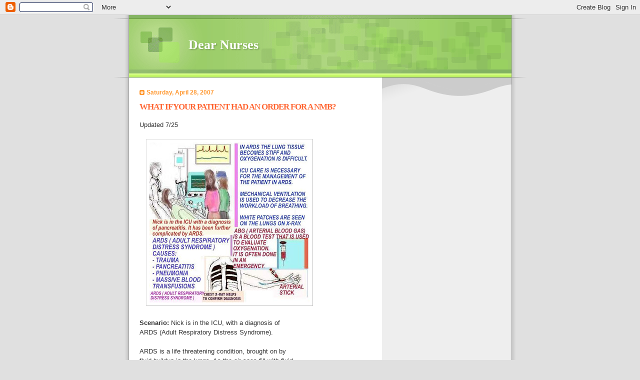

--- FILE ---
content_type: text/html; charset=UTF-8
request_url: https://dearnurses.blogspot.com/2007/04/what-if-your-patient-had-nmb-order.html
body_size: 7584
content:
<!DOCTYPE html PUBLIC "-//W3C//DTD XHTML 1.0 Strict//EN" "http://www.w3.org/TR/xhtml1/DTD/xhtml1-strict.dtd">

<html xmlns="http://www.w3.org/1999/xhtml" xml:lang="en" lang="en">
<head>
  <title>Dear Nurses: WHAT IF YOUR PATIENT HAD AN ORDER FOR A NMB?</title>

  <script type="text/javascript">(function() { (function(){function b(g){this.t={};this.tick=function(h,m,f){var n=f!=void 0?f:(new Date).getTime();this.t[h]=[n,m];if(f==void 0)try{window.console.timeStamp("CSI/"+h)}catch(q){}};this.getStartTickTime=function(){return this.t.start[0]};this.tick("start",null,g)}var a;if(window.performance)var e=(a=window.performance.timing)&&a.responseStart;var p=e>0?new b(e):new b;window.jstiming={Timer:b,load:p};if(a){var c=a.navigationStart;c>0&&e>=c&&(window.jstiming.srt=e-c)}if(a){var d=window.jstiming.load;
c>0&&e>=c&&(d.tick("_wtsrt",void 0,c),d.tick("wtsrt_","_wtsrt",e),d.tick("tbsd_","wtsrt_"))}try{a=null,window.chrome&&window.chrome.csi&&(a=Math.floor(window.chrome.csi().pageT),d&&c>0&&(d.tick("_tbnd",void 0,window.chrome.csi().startE),d.tick("tbnd_","_tbnd",c))),a==null&&window.gtbExternal&&(a=window.gtbExternal.pageT()),a==null&&window.external&&(a=window.external.pageT,d&&c>0&&(d.tick("_tbnd",void 0,window.external.startE),d.tick("tbnd_","_tbnd",c))),a&&(window.jstiming.pt=a)}catch(g){}})();window.tickAboveFold=function(b){var a=0;if(b.offsetParent){do a+=b.offsetTop;while(b=b.offsetParent)}b=a;b<=750&&window.jstiming.load.tick("aft")};var k=!1;function l(){k||(k=!0,window.jstiming.load.tick("firstScrollTime"))}window.addEventListener?window.addEventListener("scroll",l,!1):window.attachEvent("onscroll",l);
 })();</script><script type="text/javascript">function a(){var b=window.location.href,c=b.split("?");switch(c.length){case 1:return b+"?m=1";case 2:return c[1].search("(^|&)m=")>=0?null:b+"&m=1";default:return null}}var d=navigator.userAgent;if(d.indexOf("Mobile")!=-1&&d.indexOf("WebKit")!=-1&&d.indexOf("iPad")==-1||d.indexOf("Opera Mini")!=-1||d.indexOf("IEMobile")!=-1){var e=a();e&&window.location.replace(e)};
</script><meta http-equiv="Content-Type" content="text/html; charset=UTF-8" />
<meta name="generator" content="Blogger" />
<link rel="icon" type="image/vnd.microsoft.icon" href="https://www.blogger.com/favicon.ico"/>
<link rel="alternate" type="application/atom+xml" title="Dear Nurses - Atom" href="https://dearnurses.blogspot.com/feeds/posts/default" />
<link rel="alternate" type="application/rss+xml" title="Dear Nurses - RSS" href="https://dearnurses.blogspot.com/feeds/posts/default?alt=rss" />
<link rel="service.post" type="application/atom+xml" title="Dear Nurses - Atom" href="https://www.blogger.com/feeds/27881166/posts/default" />
<link rel="alternate" type="application/atom+xml" title="Dear Nurses - Atom" href="https://dearnurses.blogspot.com/feeds/2351302246609553811/comments/default" />
<link rel="stylesheet" type="text/css" href="https://www.blogger.com/static/v1/v-css/1601750677-blog_controls.css"/>
<link rel="stylesheet" type="text/css" href="https://www.blogger.com/dyn-css/authorization.css?targetBlogID=27881166&zx=d299184e-4217-44b6-823d-88315269523d"/>


  <style type="text/css">

/* 
Blogger Template Style
Name:     TicTac
Author:   Dan Cederholm
URL:      www.simplebits.com
Date:     1 March 2004
*/

/* ---( page defaults )--- */

body {
  margin: 0;
  padding: 0;
  font-family: Verdana, sans-serif;
  font-size: small;
  text-align: center;
  color: #333;
  background: #e0e0e0;
  }

blockquote {
  margin: 0 0 0 30px;
  padding: 10px 0 0 20px;
  font-size: 88%;
  line-height: 1.5em;
  color: #666;
  background: url(//www.blogblog.com/tictac/quotes.gif) no-repeat top left;
  }

blockquote p {
  margin-top: 0;
  }

abbr, acronym {
  cursor: help;
  font-style: normal;
  border-bottom: 1px dotted;
  }

code {
  color: #f63;
  }

hr {
  display: none;
  }

img {
  border: none;
  }

/* unordered list style */

ul {
  list-style: none;
  margin: 0 0 20px 30px;
  padding: 0;
  }

li {
  list-style: none;
  padding-left: 14px;
  margin-bottom: 3px;
  background: url(//www.blogblog.com/tictac/tictac_orange.gif) no-repeat 0 6px;
  }

/* links */

a:link {
  color: #69c;
  }

a:visited {
  color: #666699;
  }

a:hover {
  color: #693;
  }

a:active {
  color: #cc3333;
  text-decoration: none;
  }

/* ---( layout structure )---*/

@media all {
  #wrap {
    width: 847px;
    margin: 0 auto;
    text-align: left;
    background: url(//www.blogblog.com/tictac/tile.gif) repeat-y;
    }

  #content {
    margin-left: 62px; /* to avoid the BMH */
    }

  #main-content {
    float: left;
    width: 460px;
    margin: 20px 0 0 0;
    padding: 0;
    line-height: 1.5em;
    }

  #sidebar {
    margin: 0 41px 0 547px;
    padding: 20px 0 0 0;
    font-size: 85%;
    line-height: 1.4em;
    color: #999;
    background: url(//www.blogblog.com/tictac/sidebar_bg.gif) no-repeat 0 0;
    }
  }
@media handheld {
  #wrap {
    width: 90%;
    background: none;
    }

  #content {
    margin:0 2% 0 2%;
    }

  #main-content {
    float: none;
    width: 100%;
    }

  #sidebar {
    margin: 0 2% 0 2%;
    }
  }


/* ---( header and site name )--- */

@media all {
  #blog-header {
    margin: 0;
    padding: 0;
    font-family: "Lucida Grande", "Trebuchet MS";
    background: #e0e0e0 url(//www.blogblog.com/tictac/top_div.gif) no-repeat top left;
    }

  #blog-header h1 {
    margin: 0;
    padding: 45px 60px 50px 160px;
    font-size: 200%;
    color: #fff;
    text-shadow: #81A75B 2px 2px 2px;
    background: url(//www.blogblog.com/tictac/top_h1.gif) no-repeat bottom left;
    }
  }
@media handheld {
  #blog-header {
    background: #99cc66;
    }

  #blog-header h1 {
    background: none;
    }
  }

#blog-header h1 a {
  text-decoration: none;
  color: #fff;
  }

#blog-header h1 a:hover {
  color: #eee;
  }

/* ---( main column )--- */

h2.date-header {
  margin-top: 0;
  padding-left: 14px;
  font-size: 90%;
  color: #f93;
  background: url(//www.blogblog.com/tictac/date_icon.gif) no-repeat 0 50%;
  }

h3.post-title {
  margin-top: 0;
  font-family: "Lucida Grande", "Trebuchet MS";
  font-size: 130%;
  letter-spacing: -1px;
  color: #f63;
  }

.post {
  margin: 0 0 1.5em 0;
  padding: 0 0 1.5em 14px;
  border-bottom: 1px solid #ddd;
  }

.post-footer {
  margin: 0;
  padding: 0 0 0 14px;
  font-size: 88%;
  color: #999;
  background: url(//www.blogblog.com/tictac/tictac_grey.gif) no-repeat 0 8px;
  }

.post img {
  padding: 6px;
  border-top: 1px solid #ddd;
  border-left: 1px solid #ddd;
  border-bottom: 1px solid #c0c0c0;
  border-right: 1px solid #c0c0c0;
  }

/* comment styles */

#comments {
  padding-top: 10px;
  font-size: 85%;
  line-height: 1.5em;
  color: #666;
  background: #eee url(//www.blogblog.com/tictac/comments_curve.gif) no-repeat top left;
  }

#comments h4 {
  margin: 20px 0 15px 0;
  padding: 8px 0 0 40px;
  font-family: "Lucida Grande", "Trebuchet MS";
  font-size: 130%;
  color: #666;
  background: url(//www.blogblog.com/tictac/bubbles.gif) no-repeat 10px 0;
  height: 29px !important; /* for most browsers */
  height /**/:37px; /* for IE5/Win */
  }
  
#comments ul {
  margin-left: 0;
  }

#comments li {
  background: none;
  padding-left: 0;
  }
  
.comment-body {
  padding: 0 10px 0 25px;
  background: url(//www.blogblog.com/tictac/tictac_orange.gif) no-repeat 10px 5px;
  }

.comment-body p {
  margin-bottom: 0;
  }

.comment-data {
  margin: 4px 0 0 0;
  padding: 0 10px 1em 60px;
  color: #999;
  border-bottom: 1px solid #ddd;
  background: url(//www.blogblog.com/tictac/comment_arrow.gif) no-repeat 44px 2px;
  }


.deleted-comment {
  font-style:italic;
  color:gray;
  }

.comment-link {
  margin-left:.6em;
  }

/* ---( sidebar )--- */

h2.sidebar-title {
  margin: 0 0 0 0;
  padding: 25px 0 0 50px;
  font-family: "Lucida Grande", "Trebuchet MS";
  font-size: 130%;
  color: #666;
  height: 32px;
  background: url(//www.blogblog.com/tictac/sidebar_icon.gif) no-repeat 20px 15px;
  height: 32px !important; /* for most browsers */
  height /**/:57px; /* for IE5/Win */
  }

#sidebar ul, #sidebar p {
  margin: 0;
  padding: 5px 20px 1em 20px;
  border-bottom: 1px solid #ddd;
  }

#sidebar li {
  background: url(//www.blogblog.com/tictac/tictac_green.gif) no-repeat 0 5px;
  }

/* profile block */

.profile-datablock {
  margin: 0;
  padding: 5px 20px 0 20px;
  }

.profile-datablock dd {
  margin: 0;
  padding: 0;
  }

.profile-img img {
  float: left;
  margin: 0 10px 0 0;
  padding: 4px;
  border-top: 1px solid #ddd;
  border-left: 1px solid #ddd;
  border-bottom: 1px solid #c0c0c0;
  border-right: 1px solid #c0c0c0;
  background: #fff;
  }

#sidebar p.profile-link {
  padding-left: 36px;
  background: url(//www.blogblog.com/tictac/profile.gif) no-repeat 20px 4px;
  }

p#powered-by, #sidebar p.profile-textblock {
  margin-top: 1em;
  border: none;
  }

/* ---( footer )--- */

.clear { /* to fix IE6 padding-top issue */
  clear: both;
  height: 0;
  }

@media all {
  #footer {
    margin: 0;
    padding: 0 0 9px 0;
    font-size: 85%;
    color: #ddd;
    background: url(//www.blogblog.com/tictac/bottom_sill.gif) no-repeat bottom left;
    }

  #footer p {
    margin: 0;
    padding: 20px 320px 20px 95px;
    background: url(//www.blogblog.com/tictac/bottom_sash.gif) no-repeat top left;
    }
  }
@media handheld {
  #footer {
    background: none;
    }

  #footer p {
    background: none;
    }
  }


/* ---- overrides for post page ---- */

.post {
  padding: 0;
  border: none;
  }


</style>


<meta name='google-adsense-platform-account' content='ca-host-pub-1556223355139109'/>
<meta name='google-adsense-platform-domain' content='blogspot.com'/>

<!-- data-ad-client=ca-pub-6677198143933414 -->
<!-- --><style type="text/css">@import url(//www.blogger.com/static/v1/v-css/navbar/3334278262-classic.css);
div.b-mobile {display:none;}
</style>

</head>

<body><script type="text/javascript">
    function setAttributeOnload(object, attribute, val) {
      if(window.addEventListener) {
        window.addEventListener('load',
          function(){ object[attribute] = val; }, false);
      } else {
        window.attachEvent('onload', function(){ object[attribute] = val; });
      }
    }
  </script>
<div id="navbar-iframe-container"></div>
<script type="text/javascript" src="https://apis.google.com/js/platform.js"></script>
<script type="text/javascript">
      gapi.load("gapi.iframes:gapi.iframes.style.bubble", function() {
        if (gapi.iframes && gapi.iframes.getContext) {
          gapi.iframes.getContext().openChild({
              url: 'https://www.blogger.com/navbar/27881166?origin\x3dhttps://dearnurses.blogspot.com',
              where: document.getElementById("navbar-iframe-container"),
              id: "navbar-iframe"
          });
        }
      });
    </script>

<div id="wrap"> <!-- #wrap - for centering -->

<!-- Blog Header -->
<div id="blog-header">
  <h1>
    <a href="http://dearnurses.blogspot.com/">
	Dear Nurses
	</a>
  </h1>
</div>


<div id="content"> <!-- #content wrapper -->

<!-- Begin #main-content -->
<div id="main-content">



    
  <h2 class="date-header">Saturday, April 28, 2007</h2>
  
  
     
  <!-- Begin .post -->
  <div class="post"><a name="2351302246609553811"></a>
     
    
    <h3 class="post-title">
	 
	 WHAT IF YOUR PATIENT HAD AN ORDER FOR A NMB?
	 
    </h3>
    
     
    <div class="post-body">
    
      <p><div style="clear:both;"></div>Updated 7/25<div><br /></div><div><a href="https://blogger.googleusercontent.com/img/b/R29vZ2xl/AVvXsEhfe4PaGD5XOyl_t2vXgyJ6rYAT0ZM1QXFpohl4_LZM7yuZZfkBFlFi995KeHGT6bI5dik-AZAk3CzpStiFN5WuokzB_Hq9sY2kk7stS5mxiXoXF5QW4x34wGWxUtacRwnoqTRZ5lkN8KxVPumqs3AO0mEPzEwNpVL8QbZucEVJ-ilmi6dyP67YQZYVhA/s500/ARDS.JPG" style="margin-left: 1em; margin-right: 1em; text-align: center;"><img border="0" data-original-height="500" data-original-width="500" height="320" src="https://blogger.googleusercontent.com/img/b/R29vZ2xl/AVvXsEhfe4PaGD5XOyl_t2vXgyJ6rYAT0ZM1QXFpohl4_LZM7yuZZfkBFlFi995KeHGT6bI5dik-AZAk3CzpStiFN5WuokzB_Hq9sY2kk7stS5mxiXoXF5QW4x34wGWxUtacRwnoqTRZ5lkN8KxVPumqs3AO0mEPzEwNpVL8QbZucEVJ-ilmi6dyP67YQZYVhA/s320/ARDS.JPG" width="320" /></a><br /><div><b><br /></b></div><div><b>Scenario:&nbsp;</b>Nick is in the ICU, with a diagnosis of <br />ARDS (Adult Respiratory Distress Syndrome).</div><div><div><br /></div><div>ARDS is a life threatening condition, brought on by<br />fluid buildup in the lungs. As the air sacs fill with fluid,</div><div>air exchange and&nbsp;<b style="text-align: center;"><i><a href="https://quizmenurse.blogspot.com/2020/03/aspiration-pneumonia-and-prevention.html" target="_blank">oxygenation</a>&nbsp;</i></b>become difficult.<br /><br /></div><div><span style="text-align: center;">White&nbsp;</span><span style="text-align: center;">patches on the lungs are seen on <a href="https://quizmenurse.blogspot.com/2024/04/pneumothorax-and-quiz-questions.html" target="_blank"><i><b>X-Ray</b></i></a>.</span><span style="text-align: center;">&nbsp;</span><span style="text-align: center;">The <br />term"white out"</span><span style="text-align: center;">is sometimes used to describe the <br />damaged lungs.</span></div><span style="text-align: center;">&nbsp; &nbsp; &nbsp; &nbsp; &nbsp;</span></div><div><span style="text-align: center;">Mehanical ventilation becomes necessary, to assist<br />&nbsp;with the workload&nbsp;</span><span style="text-align: center;">of breathing. Breath sounds are <br />decreased as ventilation of lung tissue&nbsp;</span><span style="text-align: center;">becomes difficult.</span><div><div><br /><span style="text-align: center;">This complex illness, may be triggered by a number <br />of conditions.</span><span style="text-align: center;">Causes include, but are not confined to:&nbsp;</span><br style="text-align: center;" /><span style="text-align: center;">- pneumonia, near drowning</span><br style="text-align: center;" /><span style="text-align: center;">- massive&nbsp;</span><i style="text-align: center;"><b><a href="https://quizmenurse.blogspot.com/2019/10/simple-facts-about-hypovolemic-shock.html" target="_blank">blood transfusions</a></b></i><br style="text-align: center;" /><span style="text-align: center;">- <a href="https://quizmenurse.blogspot.com/2025/05/understanding-autodigestion-pancreatitis.html" target="_blank"><b><i>pancreatitis,</i></b></a> trauma and&nbsp;</span><span style="text-align: center;"><b><i><a href="https://quizmenurse.blogspot.com/2022/01/excerpts-taken-from-mini-case-study-of.html" target="_blank">sepsis</a></i></b></span><span style="text-align: center;"><b><i>&nbsp;</i></b>.</span></div><div><br /></div><div><a href="https://blogger.googleusercontent.com/img/b/R29vZ2xl/AVvXsEhfQOY286wph1t3M73BQLvn6T6RZBNnGnk5AwK9vBcp8FMnlMtAbcLcLAwFIUZvI0eNNlk8fOl0IV7Y7qyUAQSN6zY5QMdtHFkaDngw6fb9lGZ3RsxyNabvAnrCIQV5K0d5wrFt-w/s1600-h/CLINICAL+SCENARIO+ARDS1.JPG"><img alt="" border="0" id="BLOGGER_PHOTO_ID_5285629412036578098" src="https://blogger.googleusercontent.com/img/b/R29vZ2xl/AVvXsEhfQOY286wph1t3M73BQLvn6T6RZBNnGnk5AwK9vBcp8FMnlMtAbcLcLAwFIUZvI0eNNlk8fOl0IV7Y7qyUAQSN6zY5QMdtHFkaDngw6fb9lGZ3RsxyNabvAnrCIQV5K0d5wrFt-w/s400/CLINICAL+SCENARIO+ARDS1.JPG" style="cursor: hand; display: block; height: 400px; margin: 0px auto 10px; text-align: center; width: 400px;" /></a><br />Management of the patients in ARDS is done in <a href="https://quizmenurse.blogspot.com/2023/03/helpful-information-about-aortic.html" target="_blank"><i><b>the ICU</b></i></a>.</div><div><br />Neuroblockades are paralysing agents.They&nbsp;include such<br />drugs as : Pavulon, Vecuronium, Nimbex and Anectine.</div><div>They are sometimes used in the Critical Care Setting or<br />in <a href="https://quizmenurse.blogspot.com/2020/01/what-is-bair-hugger.html" target="_blank"><i><b>the OR</b></i></a>.&nbsp;</div><div><br /></div><div>Patients who have traumatic injuries and require ventilatory<br />support for lung problems such as ARDS, may require NMB.</div><div><br /></div><div>When patients are put to sleep in the OR, NMBs are also used. <br />They cause paralysis of all the muscles in the body.<div>Here are some helpful hints :<br />- Follow&nbsp;<a href="https://dearnurses.blogspot.com/search?q=common+causes+of+medication+errors" target="_blank"><i><b>MD orders</b></i></a><br />
- Patients should NEVER be given NMBs, without <a href="https://www.youtube.com/watch?v=3iNyk7j72ws&amp;t=135s" target="_blank"><b><i>Ventilatory support.</i></b></a><br />
- Patients need monitoring if Neuromuscular Blockades are being used.<br />
- SEDATION should always accompany the use of NMB drugs.<br />
Patients who are given NMBs without sedation have related <br />terrible experiences. Some felt like they were buried alive.<br />
<div>
<div><br /></div><div><br /></div><div><a href="https://blogger.googleusercontent.com/img/b/R29vZ2xl/AVvXsEjKooDMj94K0g-0Tmh6zXs6gUWUIl257HGaXe4uHmjel5k6S3SFoFKsaRi6eG8WQzzmvMTNOPWI00307f1A6Yv6fs75LQQuWnnV7eFwcsg2XRBfUmFzHMhJwPXgFv972DFGZW-rn9k5eVyjLraMCzmmMNeVq7DCdLrcEwzqxXb9EKIJW6Yt7cODiXXiTclw/s500/SESSIONS%2063-%20MEDICAL%20TERMINOLOGY-1_bak.JPG" style="margin-left: 1em; margin-right: 1em; text-align: center;"><img border="0" data-original-height="500" data-original-width="500" height="320" src="https://blogger.googleusercontent.com/img/b/R29vZ2xl/AVvXsEjKooDMj94K0g-0Tmh6zXs6gUWUIl257HGaXe4uHmjel5k6S3SFoFKsaRi6eG8WQzzmvMTNOPWI00307f1A6Yv6fs75LQQuWnnV7eFwcsg2XRBfUmFzHMhJwPXgFv972DFGZW-rn9k5eVyjLraMCzmmMNeVq7DCdLrcEwzqxXb9EKIJW6Yt7cODiXXiTclw/s320/SESSIONS%2063-%20MEDICAL%20TERMINOLOGY-1_bak.JPG" width="320" /></a></div><div><br /></div><div>Learn more about :&nbsp;<a href="https://www.youtube.com/watch?v=hgSRxrgtSgo" target="_blank"><i><b>ARDS, DVT and PE</b></i></a></div>
</div>
</div></div></div></div></div><div style="clear:both; padding-bottom:0.25em"></div></p>
    
    </div>
    
    <p class="post-footer">posted by Margaret at 
      <a href="http://dearnurses.blogspot.com/2007/04/what-if-your-patient-had-nmb-order.html" title="permanent link">6:51 AM</a> 
       <span class="item-action"><a href="https://www.blogger.com/email-post/27881166/2351302246609553811" title="Email Post"><img class="icon-action" alt="" src="https://resources.blogblog.com/img/icon18_email.gif" height="13" width="18"/></a></span><span class="item-control blog-admin pid-102580368"><a style="border:none;" href="https://www.blogger.com/post-edit.g?blogID=27881166&postID=2351302246609553811&from=pencil" title="Edit Post"><img class="icon-action" alt="" src="https://resources.blogblog.com/img/icon18_edit_allbkg.gif" height="18" width="18"></a></span></p>
  
  </div>
  <!-- End .post -->
  <script type="text/javascript"><!--
google_ad_client = "ca-pub-6677198143933414";
google_ad_host = "pub-1556223355139109";
/* BLOG RECT AD */
google_ad_slot = "7083815792";
google_ad_width = 336;
google_ad_height = 280;
//-->
</script>
<script type="text/javascript" src="//pagead2.googlesyndication.com/pagead/show_ads.js">
</script>
  
   <!-- Begin #comments -->
 

  <div id="comments">

	<a name="comments"></a>
    
    <h4>0 Comments:</h4>
    
    <ul>
      
    </ul>
	
	<p class="comment-data">
    <a class="comment-link" href="https://www.blogger.com/comment/fullpage/post/27881166/2351302246609553811">Post a Comment</a>
    <br /><br />

		    
    



	<a href="http://dearnurses.blogspot.com/">&lt;&lt; Home</a>
    </p>
    </div>
  

  <!-- End #comments -->



  <hr />
</div><!-- End #main-content -->
</div><!-- End #content -->



<!-- Begin #sidebar -->
<div id="sidebar">
<script type="text/javascript"><!--
google_ad_client = "ca-pub-6677198143933414";
google_ad_host = "pub-1556223355139109";
/* blog ad sky 1 */
google_ad_slot = "3618935038";
google_ad_width = 160;
google_ad_height = 600;
//-->
</script>
<script type="text/javascript" src="//pagead2.googlesyndication.com/pagead/show_ads.js">
</script>

  <h2 class="sidebar-title">About</h2>
  
  <p>THIS BLOG IS A HELPFUL CLINICAL RESOURCE FOR NURSES. WE MAKE NO CLAIMS TO BEING A NURSING PROGRAM, 
OR OF HAVING ANY AFFILIATION TO ANY NURSING PROGRAM.
PLEASE STAY POSTED ON HOW TO IMPROVE YOUR CLINICAL SKILLS AND PATIENT &amp; FAMILY COMMUNICATION SKILLS.
     !!!!!! RED ALERT !!!!!   
THIS IS IN NO WAY INTENDED AS A SUBSTITUTE FOR YOUR
 INSTITUTION&#39;S POLICIES AND PROCEDURES, OR DOCTOR&#39;S ORDERS.
PERMISSION IS REQUIRED BEFORE USING THIS MATERIAL. IT IS COPYRIGHT!</p>
  
   <!-- Begin #profile-container -->
   
   
   
     <!-- End #profile -->
    
        
  
  <h2 class="sidebar-title">Previous</h2>
  
  <ul id="recently">
    
        <li><a href="http://dearnurses.blogspot.com/2007/04/rest-is-best.html">REST IS BEST FOR THE NEUROLOGICAL PATIENT</a></li>
     
        <li><a href="http://dearnurses.blogspot.com/2007/04/what-if-your-patient-has-bleed.html">WHAT IS A BRAIN HEMORRHAGE?</a></li>
     
        <li><a href="http://dearnurses.blogspot.com/2007/04/epidural-vs-subdural-bleed_20.html">EPIDURAL BLEEDING</a></li>
     
        <li><a href="http://dearnurses.blogspot.com/2007/04/what-if-ther-is-bleed.html">WHAT IF YOUR PATIENT HAS A BLEED INTO THE BRAIN?</a></li>
     
        <li><a href="http://dearnurses.blogspot.com/2007/04/epidural-or-subdural-bleed.html">EPIDURAL OR SUBDURAL BLEEDING</a></li>
     
        <li><a href="http://dearnurses.blogspot.com/2007/04/epidural-vs-subdural-bleed.html">EPIDURAL VS. SUBDURAL BLEED</a></li>
     
        <li><a href="http://dearnurses.blogspot.com/2007/04/e-coli-case.html">E- COLI CASE</a></li>
     
        <li><a href="http://dearnurses.blogspot.com/2007/04/what-if-your-patient-had-e-coli.html">WHAT IF YOUR PATIENT HAD E-COLI?</a></li>
     
        <li><a href="http://dearnurses.blogspot.com/2007/04/happy-easter-to-all-nurses.html">HAPPY  EASTER TO ALL NURSES - ENJOY LEARNING</a></li>
     
        <li><a href="http://dearnurses.blogspot.com/2007/04/mro-is-transferred-to-icu.html">THE NURSE&quot;S ROLE / A CODE BLUE</a></li>
     
  </ul>
  
  
  
  <!--<h2 class="sidebar-title">New</h2>
  
  <p>This is a paragraph of text in the sidebar.</p>
  -->
  
  <p id="powered-by"><a href="//www.blogger.com"><img src="https://lh3.googleusercontent.com/blogger_img_proxy/AEn0k_sl9sF0g8OG7ZMwpmfME3FktDO3Q8zSsBDRXqwymiAIQozNN9Q8VX_JmokwBY-ZnVHepn9NkwZdw2xqajvLg5MPSGOXZcu96ynkQEuHH1Qn=s0-d" alt="Powered by Blogger"></a></p>


</div>
<!-- End #sidebar -->

<div class="clear">&nbsp;</div>

<div id="footer">
   <p><!-- If you'd like, you could place footer information here. -->&nbsp;</p>
</div>

</div> <!-- end #wrap -->

<!-- c(~) -->
<!-- Site Meter -->
<script type="text/javascript" src="//s23.sitemeter.com/js/counter.js?site=s23bloggersboard">
</script>
<noscript>
<a href="http://s23.sitemeter.com/stats.asp?site=s23bloggersboard" target="_top">
<img src="https://lh3.googleusercontent.com/blogger_img_proxy/AEn0k_tDPxle3HG4lWZV0JICZ729EuIO4BVshb06p_VlLiujwATH09Xgpw-PMT8KTmH6DqXTOxEG81a8CTg7ljOOhiJHhUFXlsVEIqBntwzhLivvXNZw_-zhjtscH8A3=s0-d" alt="Site Meter" border="0"></a>
</noscript>
<!-- Copyright (c)2006 Site Meter -->


</body>
</html>

--- FILE ---
content_type: text/html; charset=utf-8
request_url: https://www.google.com/recaptcha/api2/aframe
body_size: 267
content:
<!DOCTYPE HTML><html><head><meta http-equiv="content-type" content="text/html; charset=UTF-8"></head><body><script nonce="uY4M_uRmdvZA4QTJfUlH7w">/** Anti-fraud and anti-abuse applications only. See google.com/recaptcha */ try{var clients={'sodar':'https://pagead2.googlesyndication.com/pagead/sodar?'};window.addEventListener("message",function(a){try{if(a.source===window.parent){var b=JSON.parse(a.data);var c=clients[b['id']];if(c){var d=document.createElement('img');d.src=c+b['params']+'&rc='+(localStorage.getItem("rc::a")?sessionStorage.getItem("rc::b"):"");window.document.body.appendChild(d);sessionStorage.setItem("rc::e",parseInt(sessionStorage.getItem("rc::e")||0)+1);localStorage.setItem("rc::h",'1768412246981');}}}catch(b){}});window.parent.postMessage("_grecaptcha_ready", "*");}catch(b){}</script></body></html>